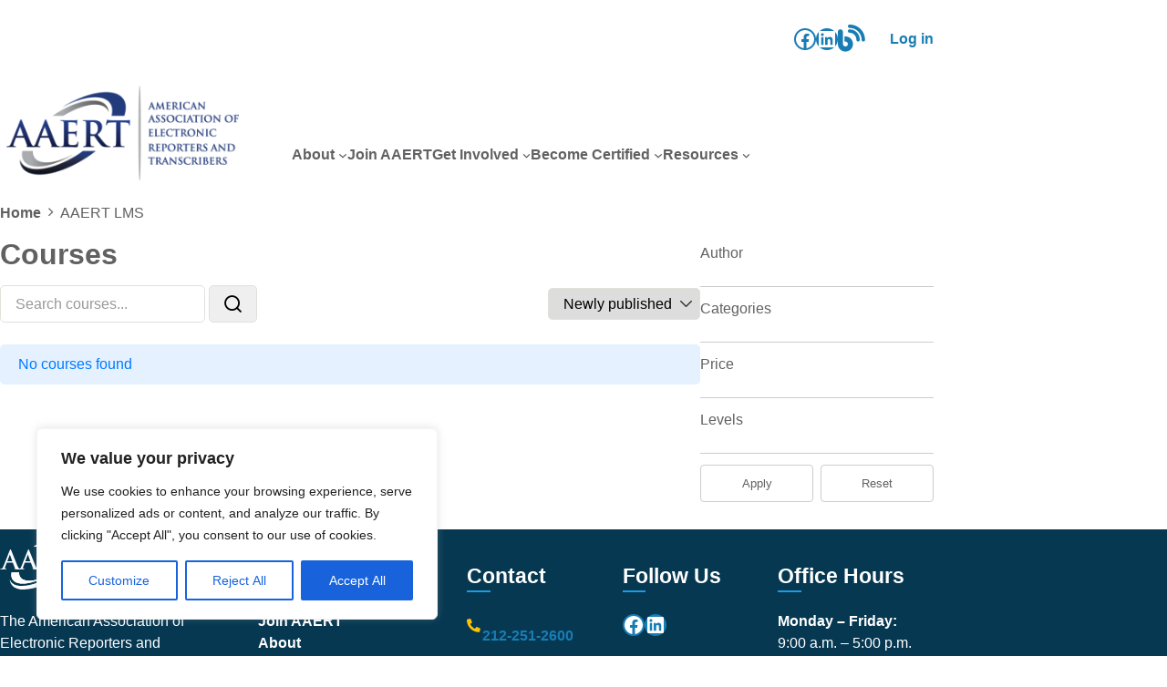

--- FILE ---
content_type: text/css
request_url: https://aaert.org/wp-content/themes/adgcreative-child/style.css?ver=6.8.3
body_size: 5600
content:
@charset "UTF-8";
/*
 Theme Name:   ADGCreative Child
 Theme URI:    https://adgcreative.design/
 Description:  ADGCreative Child Theme
 Tags: accessibility-ready, custom-background, custom-logo, post-formats, theme-options, block-styles, editor-style
 Author:       ADG Creative
 Author URI:   https://adgcreative.design
 Template:     adgcreative
 Version:      1.0.0
 Text Domain: adgcreative-child
 Tested up to: 5.9
 Requires PHP: 7.3
 ADGCreative WordPress Theme, (C) 2021 ADGCreative
 ADGCreative Theme is distributed under the terms of the GNU GPL.
 License: GNU General Public License v2 or later
 License URI: http://www.gnu.org/licenses/gpl-2.0.html
 */

/*** FONTS ***/
 @import url('https://fonts.googleapis.com/css2?family=Montserrat:wght@400;800&display=swap');
 @import url('https://fonts.googleapis.com/css2?family=Montserrat:wght@400;800&family=Poppins:wght@400;700&display=swap');

/*** DEVELOPMENT ***/
/* highlight */
.has-highlight-background-color.has-background{
	background-color:#ffdd33;
	color:red;
	padding:5px;
}
 
/***** Variables *****/
:root {
	--primary-font: Helvetica; 
	--montserrat-font: Montserrat;
	--poppins-font: Poppins;
	--opensans-font:'OpenSans, sans-serif';
	--primary-color:#063852; /*Prussian Blue*/
	--primary-offset-color:#fff;
	--dim-gray:#686868;
	--granite-gray:#616163;
	--bright-gray:#E6EBED;
	--button-blue:#1E9ADF;
	--amber:#FFC100;
    --white:#fff;
    --link-color:#187DB4;
	--wp--custom--spacing--margin-bottom: 10px;
}


/*=============================================
	GLOBAL STYLES
==============================================*/
body{
	color:var(--granite-gray);
	font-size: 16px;
	line-height:24px;
	font-family:var(--primary-font);
}

a,
a:focus,
a:active,
a:hover{
	color:var(--secondary-offset-color);
	text-decoration: none;
	font-weight:600;
	/* color: var(--button-blue); NOT COMPLIANT*/
    color:var(--link-color);
}
#site-content{
    padding-bottom:30px;
}
.wp-block-group{
    position:relative;
}

#custom-header > img{
	max-height:700px;
}

.entry-content ul{
	margin-block-end:30px;
}
.entry-content>.wp-block-group:nth-first-child(){
    margin-top:175px;
}


.ts-certification-1{
	color:var(--primary-offset-color)
}

.wp-block-separator{
    width:100%;
    color:var(--button-blue);
    margin-block-end:24px !important;
}

.margin-top-30 img{
    margin-top:30px;
}

.restricted{
    text-align:center;
}

.cover-rounded{
	border-radius: 0 20px 20px;
}
.adgc-img-gallery-images{
    gap:20px;
}
/* Social */
nav.menu-social-container ul{
	display: flex;
    gap: 15px;
	margin-block-start: 0;
    margin-block-end: 0;
}

nav.menu-social-container ul .fab{
	font-size:18px;
}
.fa-solid.fa-blog{
    font-size:30px !important;
}
.blue-button{
    background:var(--button-blue);
    padding:5px 10px;
    color:var(--white);
    border-radius:15px;
    display:inline-block;
}
.has-x-large-font-size{
    line-height: 1.1em;
}
/*====================================
	TOP THEME SECTION
=====================================*/
#ts_top{
	padding:15px 0;
}
#ts_top #nav_menu-2{
	grid-column: 5/6;
    justify-self: start;
    grid-row: 1;
    margin-left: -65px;
	border-right:1px solid var(--secondary-color);
	padding-right:12px;
}
#ts_top #block-7{
    grid-column: 5/6;
    grid-row: 1;
    justify-self: center;
    margin-left: -65px;
}
#ts_top #block-3,#ts_top #reblex-widget-3{
	grid-column: 5/6;
    grid-row: 1;
    justify-self: center;
    
}
#ts_top #block-3 p a::after{
	display:inline-block;
	content:url('/wp-content/uploads/2022/11/member-login-icon.png'); 
	width:20px;
	height:17px;
	margin-left: 10px;
    vertical-align: middle;
}
#ts_top a{
	font-size:13px;
	line-height: 18px;
	font-weight:bold;
}

/*search*/
#ts_top #block-37{
	grid-column:5/6;
	grid-row: 1;
    justify-self: center;
	margin-left:20px;
	font-size:19px;
}
#ts_top .fa-magnifying-glass{
	color:var(--primary-offset-color);
	font-size: 14px;
}

/* HEADER */
#ts_header{
	margin-top: -70px;
}
#site_branding{
	grid-column: 2/3;
}
.menu-main-nav-container{
	grid-column: 3/6 !important;
    align-self: center;
    justify-self: self-start;
	margin-top: 60px;
}
#menu-main-nav{
	display: flex;
    justify-content: start;
   
    padding-inline-start: 0;
}
#menu-main-nav>li{
	padding: 0 8px;
}
#menu-main-nav>li>a{
	color:var(--primary-color);
	font-size:16px;
	line-height: 19px;
	font-family: var(--montserrat-font);
	font-weight:bold;
}
#menu-main-nav>li:not(li.menu-item-726)>a::after{
	content:url(/wp-content/uploads/2022/11/drop-down-arrow.png);
	display: inline-block;
    margin-left: 5px;
}
li.menu-item-has-children>ul.sub-menu li{
	background:var(--primary-offset-color);
}
li.menu-item-has-children>ul.sub-menu li a{
	color:var(--primary-color);
}

#ts_header .widget_search{
	grid-column: 5/6;
    grid-row: 1;
    margin-top: 70px;
    margin-left: 20%;
    max-width: 200px;
}
#ts_header .widget_search input.wp-block-search__input{
	border: none;
    background: transparent;
    border-bottom: 2px solid var(--dim-gray);
    font: normal normal bold 13px/18px Open Sans;
    padding: 0;
}
#ts_header .wp-block-search__inside-wrapper::before{
	content:url(/wp-content/uploads/2022/11/search-icon.png);
	display: inline-block;
    width: 21px;
    height: 21px;
    align-self: end;
    margin-right: 5px;
}
#custom-header{
    height:50vh
}
.home #custom-header{
    height:70vh;
}
.page-id-6 #site-header #custom-header,
.page-id-11 #site-header #custom-header,
.page-id-1167 #site-header #custom-header,
.page-id-13 #site-header #custom-header{
	background-image:url(/wp-content/uploads/2022/11/aaert-leadership.jpg) !important;
}

.page-id-25 #site-header #custom-header{
    background-image:url(/wp-content/uploads/2022/12/join-aaert.jpg) !important;
}
.page-id-1057 #site-header #custom-header,
.page-id-167 #site-header #custom-header,
.page-id-169 #site-header #custom-header,
.page-id-1091 #site-header #custom-header,
.page-id-173 #site-header #custom-header,
.page-id-1077 #site-header #custom-header,
.page-id-175 #site-header #custom-header{
	background-image:url(/wp-content/uploads/2023/01/aaert-committees.jpg) !important;
}
.page-id-37 #site-header #custom-header,
.page-id-1638 #site-header #custom-header,
.page-id-39 #site-header #custom-header,
.page-id-42 #site-header #custom-header,
.learnpress-page #site-header #custom-header
{
    background-image:url(/wp-content/uploads/2023/01/aaert-become-certified-header.png) !important;
}
.learnpress .course-instructor{
    display:none;
}

/*===========================================
	MAIN CONTENT
============================================*/

.home #home-header .wp-block-cover__inner-container{
    position: absolute;
    left: -15%;
    top: 25%;
}
.home #home-header .wp-block-cover__inner-container .is-style-brand-heading::after{
    display:none;
}
main.theme-single{
    padding-top:50px;
}
.theme-single figure.post-thumbnail{
    float: left;
    margin-right: 30px;
    margin-bottom: 20px;
}

.wp-block-cover__image-background.wp-image-793{
	background-size: contain !important;
    background-repeat: repeat-x;
}


h4{
    color: var(primary-color);
    font-size: 22px;
}

main:not(.search-page)>.content-container>article>header.entry-header{
    display:none;
}

.wp-container-23 .is-style-brand-column-dotted{
    margin-left:-120px !important;
}
.wp-container-23 .is-style-brand-column-dotted .has-text-align-left.is-style-brand-heading{
    margin-left: 14% !important;
}

/*============================================
    LEADERSHIP
==============================================*/
.wp-block-query li.category-board{
    position:relative;
}
.wp-block-query li.category-board .wp-block-post-title{
    margin-block-end: 10px;
}
.wp-block-query li.category-board .wp-block-post-title::after {
    content: "";
    display: block;
    border-bottom: 2px solid var(--button-blue);
    width: 20%;
}
.wp-block-query li.category-board .wp-block-read-more{
    position:absolute;
    top:215px;
    right:10px;
    background-color: var(--amber);
    padding:10px 20px;
    border-radius:0 10px 10px;
    color: #293038;
}
.wp-block-query li.category-board .wp-block-read-more::after {
    content: url(/wp-content/uploads/2022/11/primary-button-arrow.png);
    margin-left: 5px;
}
.wp-block-query li.category-board .wp-block-read-more:hover{
    background-color:var(--button-blue);
}
.wp-block-query li.category-board .wp-block-read-more:hover::before {
    content:"View Bio ";
}
/**=====================================*/
/* .page-id-6 .gb-block-post-grid{
    width:1230px;
    margin:0 auto;
}
.gb-post-grid-item{
    position:relative;
}
article.category-board .gb-block-post-grid-image .wp-block-cover{
    max-height:275px;
    min-height:275px !important;
}
article.category-board .gb-block-post-grid-title{
    margin-block-end: 5px;
}
article.category-board .gb-block-post-grid-title a {
    font-weight:bold;
    font-size:20px;
    line-height:33px;
    font-family:var(--poppins-font);
}

article.category-board .gb-block-post-grid-title::after{
    content:"";
	display:block;
	border-bottom:2px solid var(--button-blue);
	width:20%;
}
.gb-block-post-grid-byline{
    text-align:left;
}
article.category-board .gb-block-post-grid-excerpt{
    position: absolute;
    margin-top: -40px;
    right: 15px;
    background: var(--amber);
    padding: 10px 20px 0;
    border-radius: 0 10px 10px;
}
article.category-board .gb-block-post-grid-excerpt p::after{
    content:url(/wp-content/uploads/2022/11/primary-button-arrow.png);
    margin-left:5px;
}
article.category-board .gb-block-post-grid-excerpt:hover{
    background: var(--button-blue);
}
article.category-board .gb-block-post-grid-excerpt a{
    display:none;
}
article.category-board .gb-block-post-grid-excerpt:hover a{
    display:inline-block;
} */
#modal-coverlay{
    position: absolute;
    background:#000;
    opacity:.5;
    top: 0;
    left:0;
    width: 100vw;
    height: 100vh;   
}

#leadership-modal{
    background-color:#fff;
    padding: 40px;
    z-index: 2000;
    width: calc(80vw);
    position: fixed;
    top: 50%;
    left: 50%;
    transform: translate(-50%, -50%);
    max-height: calc(80vh);
    overflow: scroll;
}
#modal-close-top{
    position:absolute;
    top:30px;
    right:30px;
    cursor:pointer;
}
#modal-close-top .fa-solid.fa-xmark{
    font-size: 40px;
    color: var(--button-blue);
}

#modal-header{
    display: flex;
    gap: 40px;
    align-items: center;
}
#modal-content{
    margin-top:30px;
}
#modal-close-btn{
    margin-top:15px;
    display: inline-block;
}

.page-id-6 .is-style-brand-group-dotted-right{
    background-position: 89% 93%;
}
.staff-contact{
    border-radius:20px 10px 10px;
}
.staff-contact .fa-solid{
    font-size: 48px;
    color: var(--amber);
}
.staff-contact a{
	color: var(--white)
}
/*==============================================
    COMMITTEES
===============================================*/
.submenu-nav .wp-block-navigation-item__label{
    font-size:14px;
    line-height:16px;
    font-family: var(--poppins-font);
    font-weight:bold;
}
.submenu-nav .wp-block-navigation-item{
    padding:5px 10px;
}
.submenu-nav .wp-block-navigation-item.current-menu-item{
    background:var(--link-color);
    color:#fff;
    border-radius:15px;
}
.submenu-nav .wp-block-navigation-item.current-menu-item .wp-block-navigation-item__label{
    /* color:#fff; */
}
.committee-sidebar>p:nth-child(1):before{
    content: "";
    background: url(/wp-content/uploads/2022/12/committee-chair-icon.png);
    width: 42px;
    height: 42px;
    display: inline-block;
    margin-left: -50px;
    margin-right: 7px;
    position: absolute;
}
.committee-sidebar>p.committee-questions:before{
    content: "";
    background: url(/wp-content/uploads/2023/01/question-icon.png);
    width: 42px;
    height: 42px;
    display: inline-block;
    margin-left: -50px;
    margin-right: 7px;
    position: absolute;
}
.committee-sidebar a{
    color:var(--primary-color) !important;
}

/*=============================================
    Members / JOIN
=============================================*/
/* .wp-container-41{
    background:url(/wp-content/uploads/2022/12/member-benefits-image.jpg);
    background-repeat:no-repeat;
    background-size:cover;
} */

/*=============================================
    NEWSLETTERS
=============================================*/
.page-id-58 #archiveList ul{
    transform: rotate(180deg);
}
.page-id-58 #archiveList ul > li {
    transform: rotate(-180deg);
}

/*============================================
	SPONSORS
===============================================*/
.adgcic-title{
	display:block;
	font: normal normal bold 40px/60px Poppins;
	line-height:60px;
	font-size: 40px;
	font-weight:bold;
	color:var(--primary-color);
}
.adgcic-title::after{
	content:"";
	display:block;
	border-bottom:2px solid var(--button-blue);
	width:8%;
	margin:0 auto;
}
/* .adgcic::before{
	content:url(/wp-content/uploads/2022/11/left-arrow.png);
	display:inline-block;
	width:14px;
	height:24px;
	
}
.adgcic::after{
	content:url(/wp-content/uploads/2022/11/right-arrow.png);
	display:inline-block;
	width:14px;
	height:24px;
	
} */
/*=======================================================*/

/*============================================
        CERTIFICATION
============================================*/
.gb-block-accordion .gb-accordion-title {
    background: transparent !important;
    padding: 20px 15px;
    border-bottom:1px solid var(--button-blue);
    position: relative;
    font-weight:bold;
    color:#000;
}
.gb-block-accordion details summary::marker{
    content: '';
}
.gb-block-accordion details summary::after{
    content:"+";
    display:inline-block;
    position:absolute;
    right: 0;
    color: var(--button-blue);
    font-size: 40px;
}



/*==================================================
    FOOTER
====================================================*/
.footer{
	background:var(--primary-color);
	color:var(--primary-offset-color);
	padding:20px 0;
}
.footer a{
    color:#fff !important;
}
#ts_footer{
    padding-top:30px;
}

/****fix****
#ts_footer #block-4, #ts_footer #block-5{
    grid-column:2/3;
    margin-top: -100px;
}
#ts_footer #nav_menu-5{
    margin-left:20%;
    grid-column:3/4;
    grid-row:1/2;
}
#ts_footer #custom_html-2{
    grid-column:4/5;
    grid-row:1/2;
}
#ts_footer #nav_menu-6{
    grid-column:5/6;
    grid-row:1/2;
}
/*** end fix***/

#ts_footer .widgettitle, #ts_footer h2{
    font-weight:bold;
    font-size:18px;
    line-height:27px;
    font-family:var(--poppins-font);
    width:100%;
}
.wp-container-54 .widget_nav_menu{
    margin-left:20%;
}
#ts_footer .wp-block-navigation__container{
    list-style-image:url(/wp-content/uploads/2022/12/links-arrow.png);
    padding-inline-start: 12px;
}
#ts_footer .wp-block-navigation__container li{
    line-height: 24px;
    list-style-image:url(/wp-content/uploads/2022/12/links-arrow.png);
}
#ts_footer .wp-block-navigation__container li a{
    font-weight:normal;
    font-size:16px;
    line-height:10px;
    font-family:var(--opensans-font);
}
.wp-container-62 .is-vertical{
    margin-left: 25% !important;
}
.wp-container-59 .wp-block-group:not(.wp-container-58){
    border-bottom: 1px solid rgba(250,250,250,.11);
    margin-bottom: 11px;
}
#ts_footer .fa-solid{
    color:var(--amber);
}
#menu-social-1{
    padding-inline-start:0;
    display:grid;
    grid-template-columns:1fr 1fr;
    gap:0;
}
#menu-social-1 img{
    width:28px;
}
.container-footer::after{
    content:"";
    height: 5px;
    border-top: 1px solid #FFFFFF;
    opacity: 0.11;
    width: 85%;
    margin: 30px auto;
    display: block;
}
.copyright,.developerright{
	grid-column: main-start / main-end;
    justify-self: center;
	font-size:13px;
	line-height:20px;
}
/*========================================================
    END FOOTER
=========================================================*/


/*-----------------------------------------------------------------------------------------------*/
/*      OLD STYLES - REM IF NOT NEEDED  */
/* POST HEADER */
#ts_post_header>div{
	grid-column:1/7;
}

#carousel_id_549 .carousel-item .carousel-caption{
	background:transparent;
}
#ts_post_header .carousel-item-image-container {
    background-size: contain;
}
#ts_post_header .carousel-item .carousel-caption {
    background: transparent;
	text-align:left;
}
#ts_post_header .carousel-item .carousel-caption .container {
    max-width: 1230px
}
#ts_post_header .carousel-item .carousel-caption .grid-trio{
	display: grid;
    grid-template-columns: 10% 1fr 10%;
}
#ts_post_header .carousel-item .carousel-caption .grid-trio img:nth-child(3){
	align-self: center;
    margin-top: 115px;
}

/*HOME PAGE*/
.ms-container{
	z-index:-1
}

.header {
  color: var(--primary-offset-color);
	background:var(--primary-color);
}



.callout-box{
	background:var(--primary-offset-color);
	box-shadow: 0px 0px 13px 0px #939393;
    padding: 30px;
}
.callout-box:hover{
	background:var(--primary-color);
	box-shadow: 0px 0px 13px 0px #939393;
	color:var(--primary-offset-color);
    padding: 30px;
}
.callout-box p{
	font-weight:bold;
}

#ts_certification{
	background:var(--primary-color);
	color:var(--primary-offset-color);
	background-image: url(/wp-content/uploads/2022/03/logo-element.png);
    background-position: 101% 105%;
    background-repeat: no-repeat;
    background-size: 30%;
}


#ts_certification .wp-block-columns p{
    width: 70%;
}

#ts_save_the_date{
	background:var(--secondary-color);
	color:var(--primary-color);
}
/***Certification Programs ***/
#ts_certification_program .wp-block-columns{
	background:var(--primary-color);
	color:var(--primary-offset-color);
}
#ts_become_a_leader{
	background: var(--secondary-color);
    padding: 0 0 40px 0;
}
#ts_retake_exams .wp-block-columns{
	background:var(--secondary-color);
	color:var(--primary-color);
}
/**** Fees & deadlines table ****/
.wp-block-table.fees-table {
  border: 1px solid var(--secondary-gray);
  background-color: var(--primary-color);
  color:var(--primary-offset-color);
}
.wp-block-table.fees-table thead tr{
	border-bottom: 2px solid var(--primary-offset-color);
}
.wp-block-table.fees-table thead th,
.wp-block-table.fees-table tr td{
	padding:7px;
}
.wp-block-table.fees-table td, table.fees-table th {
  padding: 3px 2px;
}
.wp-block-table.fees-table thead {
  background: var(--primary-color);
  border-bottom: 2px solid (--secondary-gray);
}
.wp-block-table.fees-table tr:nth-child(even) {
  background: var(--secondary-color);
  color:var(--primary-color);
}




/***************** MEDIA QUERIES *****************/
@media (min-width:1200px) {

}

@media (max-width:1200px) {

    #ts_top>*{
        grid-column: 4/5 !important;
    }
    /* #block-38{
        justify-self: center !important;
        margin-left: 15px !important;
    } */
    #menu-main-nav{
        margin-top:20px;
    }
    .is-style-brand-heading-slider{
        line-height: 30px;
        font-size: 30px;
    }
    .is-style-brand-sub-heading-slider{
        line-height: 29px;
        font-size: 19px;
    }

}

@media (max-width: 767px) {

    body .is-layout-constrained > .alignwide {
        max-width: 85%;
    }

    #ts_top #block-38 {
        grid-column: 2/3;
        justify-self: center;
    }

    #site_branding{
        margin-top:20px;
    }
    .mobile-navbar {
        text-align: right;
        padding-right: 25px;
        position: absolute;
        right: 0px;
        top: 85px;
    }
	.btn-navbar{
		color:var(--primary-color);
        margin-right: -10px;
	}
	.btn-navbar .fa-bars{
		font-size:40px;
	}

    .wp-block-navigation__responsive-container-open {
        position: absolute;
        right: 25px;
    }
    .wp-block-navigation__responsive-container-open svg{
        display:none;
    }
    .wp-block-navigation__responsive-container-open::before{
        content: "\f0c9";
        font-family: "Font Awesome 6 Free";
        font-weight: 900;
        font-size: 40px;
    }

    #menu-main-nav{
		background:var(--primary-offset-color);
        margin-top:-2px;
	}
	#menu-main-nav>li>a{
		color:var(--primary-color);
	}

    #ts_header .widget_search {
        grid-column: 2/6;
        grid-row: 2;
        margin-top: 20px;
        margin-right: 6%;
        max-width: 200px;
        justify-self: right;
    }

    .is-style-brand-column-dotted {
        background-position: -5% 0;
    }

    .is-style-brand-group-dotted-left{
        max-width: 90% !important;
    }

    .wp-container-48>div:nth-child(2)>figure,
    .wp-container-48>div:nth-child(3){
        display:none;
    }

	#ts_top{
		display:grid;
		grid-template-columns: repeat(2,1fr);
		gap:20px;
		padding:10px 20px;
	}

    #ts_post_header .carousel-item .carousel-caption .grid-trio{
        gap:15px;
    }
    #carousel_id_549 .carousel-item .carousel-caption{
        top:0;
    }

    .wp-container-5 .wp-block-column:nth-child(2){
        text-align: center !important;
    }
    .is-style-brand-sub-heading-slider{
        font-size:19px !important;
        line-height:20px !important;
        margin:0;
    }
    .is-style-brand-heading-slider {
        display: block;
        line-height: 20px;
        font-size: 17px;
    }
	/* entry content */
	/* .entry-content {
        margin: 20px;
	} */

    .submenu-nav .wp-block-navigation-item.current-menu-item .wp-block-navigation-item__label{
        color: #000;
    }
    .has-x-large-font-size {
        font-size: 25px !important;
    }

    .wp-block-columns.alignwide, .is-style-columns-contained-width{
        margin:0 20px;
    }

    .page-id-6 .gb-block-post-grid{
        width:auto;
    }
    .gb-post-grid-items{
        justify-items: center;
    }
    .wp-container-12{
        padding:0 5px 0 20px !important;
    }
    .wp-block-column .wp-block-cover__image-background:not(.home #home-header .wp-block-cover__image-background){
        height: 300px !important;
        width: 290px;
    }
    .home #home-header .wp-block-cover__image-background{
        width:100% !important;
    }
    .home #home-header .wp-block-cover__inner-container {
        position: absolute;
        left: -10%;
        top: 15%;
    }
	.is-style-brand-list {
		margin-left: -14px
	}
	.has-bright-gray-background-color {
        padding: 20px;
	}
	/*login*/
	#ts_top #custom_html-3{
		grid-column:1/2;
		grid-row:1;
		justify-self: start;
	}
	/*member dash*/
	#ts_top #block-34 {
		grid-column: 1/2;
		grid-row: 2;
		justify-self: start;
	}
	/*homepage call outs*/
    .wp-block-group.wp-container-15, .wp-block-group.wp-container-18, .wp-block-group.wp-container-21 {
        margin-bottom: 50px;
    }
	/*member beniftis*/
	.member-benefits {
		margin:20px !important;
	}

    #ts_top>*{
        grid-column:1/3 !important;
        margin-left:-20px !important;
    }
    #ts_top #block-38{
        margin-left:0 !important;
    }
	/*search*/
	/* #ts_top #block-37{
		grid-column:2/3;
		grid-row: 1;
		justify-self: end;
		margin-left:0;
	}
	/*social*/
	/* #ts_top #nav_menu-2{
		grid-column: 2/3;
		justify-self: end;
		grid-row: 2;
	}
	#ts_top #block-34, #ts_top #nav_menu-2, #ts_top #custom_html-3 {
		border-right: none;
		padding-right: 0;
	}
	
	#menu-social-1 {
    display: flex;
    grid-template-columns: 1fr 1fr;
	} */

	#ts_header{
		display:grid;
	}
	.wp-container-59 .wp-block-group:not(.wp-container-58) {
		border-bottom: 0px;
	}
	#ts_post_header .carousel-item-image-container {
		background-size: cover;
	}
	.carousel-inner, .carousel-item{
		max-height: 360px !important;
	}
	#carousel_id_549 .carousel-caption{
		top: 15% !important;
    	width: 100% !important;
		
	}
	#carousel_id_549 .carousel-caption .container{
		width: 100%;
		margin: 0 0 !important;
	}

	.wp-block-table.fees-table{
		font-size:.7em;
	}

	#ts_certification{
		padding-bottom:40px;
		background-position: 101% 101%;
	}

	#ts_save_the_date{
		padding-bottom:40px;
	}

	.footer{
		background-position: -18px -2px;
		padding:60px 20px;
		font-size:1.2em;
	}
	.footer p,#menu-footer li a{
		line-height:35px;
		font-size:1.2rem;
	}
	#menu-footer li{
		margin:10px 0;
	}
	#menu-social-1 li{
		padding:0 10px;
	}
	#menu-social-1 .fab{
		font-size:30px;
	}
	
}



--- FILE ---
content_type: text/css
request_url: https://aaert.org/wp-content/themes/adgcreative-child/css/adgc-guten-style.css?ver=6.8.3
body_size: 2649
content:
/***** Variables *****/
:root {
	--primary-font: Helvetica; 
	--montserrat-font: Montserrat;
	--poppins-font: Poppins;
	--opensans-font:'OpenSans, sans-serif';
	--primary-color:#063852; /*Prussian Blue*/
	--primary-offset-color:#fff;
	--dim-gray:#686868;
	--granite-gray:#616163;
	--bright-gray:#E6EBED;
	--button-blue:#1E9ADF;
	--amber:#FFC100;
    --link-color:#187DB4;
	--wp--custom--spacing--margin-bottom: 10px;
}

.is-style-brand-quote {
    color: var(--secondary-color);
}

.has-bright-gray-background-color a:not(.wp-element-button){
    color:var(--primary-color) !important;
}

/********* BUTTONS **********/
.wp-element-button, .wp-block-button__link,
.wp-block-button__link,
[class^="is-style-brand-button"]:hover .wp-block-button__link,
[class^="is-style-brand-button"]:active .wp-block-button__link,
[class^="is-style-brand-button"]:focus .wp-block-button__link{
	background:transparent !important;
	border:none;
}
.wp-block-button__link:visited{
	color: inherit;
}
.block-editor-block-list__block.wp-block-button.is-style-brand-button,
.is-style-brand-button{
	border-radius: 0 8px 8px 8px;
	border:4px solid var(--amber);
	background-color: var(--amber);
	color: var(--primary-color) !important;
	font-family:var(--poppins-font);
	font-weight:bold;
	font-size: 14px;
	line-height:21px;
    text-decoration:none;
	cursor:pointer;
	padding:3px 15px;
}
.is-style-brand-button a{
	color:var(--primary-color);
}
.is-style-brand-button a::after{
	content:url(/wp-content/uploads/2022/11/primary-button-arrow.png);
	display: inline-block;
    width: 12px;
    height: 12px;
    margin-left: 8px;
    vertical-align: text-top;
}
/* Primary Hover*/
.is-style-brand-button:hover,
.is-style-brand-button:active,
.is-style-brand-button:focus{
	background-color:var(--primary-color);
	color:var(--primary-offset-color);
	border:4px solid var(--amber);
}
.is-style-brand-button:hover a,
.is-style-brand-button:active a,
.is-style-brand-button:focus a{
	color:var(--primary-offset-color) !important;
}

/* Secondary */
.block-editor-block-list__block.wp-block-button.is-style-brand-button-secondary,
.is-style-brand-button-secondary{
	border-radius: 0 8px 8px 8px;
	border:4px solid var(--amber);
	background-color: var(--primary-color);
	color: var(--primary-offset-color);
	font-family:var(--poppins-font);
	font-weight:bold;
	font-size: 14px;
	line-height:21px;
    text-decoration:none;
	cursor:pointer;
	padding:3px 15px;
}
.is-style-brand-button-secondary a::after{
	content:url(/wp-content/uploads/2022/11/secondary-button-arrow.png);
	display: inline-block;
    width: 12px;
    height: 12px;
    margin-left: 8px;
    vertical-align: text-top;
}
/* Secondary Hover */
.is-style-brand-button-secondary:hover,
.is-style-brand-button-secondary:active,
.is-style-brand-button-secondary:focus{
	background-color:var(--amber);
	color:var(--primary-color);
	border:4px solid var(--amber);
}
.is-style-brand-button-secondary:hover a,
.is-style-brand-button-secondary:active a,
.is-style-brand-button-secondary:focus a{
	color:var(--primary-color) !important;
}
.is-style-brand-button-secondary:hover a::after{
	content:url(/wp-content/uploads/2022/11/primary-button-arrow.png);
}
/* Tertiary */
.block-editor-block-list__block.wp-block-button.is-style-brand-button-tertiary,
.is-style-brand-button-tertiary {
	background-color: var(--tertiary-color);
	color: var(--primary-color);
	font-family:var(--primary-font);
	padding:7px 15px;
	border-radius:7px;
    font-size: 16px;
    text-decoration:none;
	cursor:pointer;
}
.is-style-brand-button-tertiary:hover,
.is-style-brand-button-tertiary:active,
.is-style-brand-button-tertiary:focus{
	background-color:var(--tertiary-color);
	color:var(--primary-color);
	border:2px solid var(--primary-color);
}


/* HEADINGS */
.is-style-brand-heading{
	display:block;
	font: normal normal bold 40px/60px Poppins;
	line-height:60px;
	font-size: 40px;
	font-weight:bold;
	color:var(--primary-color);
}
.is-style-brand-heading::after{
	content:"";
	display:block;
	border-bottom:2px solid var(--button-blue);
	width:20%;
    margin-bottom: 30px;
}

.is-style-brand-heading-centered{
	display: block;
    font: normal normal bold 40px/60px Poppins;
    line-height: 60px;
    font-size: 40px;
    font-weight: bold;
    color: var(--primary-color);
}
.is-style-brand-heading-centered::after{
	content: "";
    display: block;
    border-bottom: 2px solid var(--button-blue);
    width: 8%;
    margin: 0 auto;
}
.is-style-brand-heading-dotted{
    display: block;
    padding-top: 30px;
    padding-bottom: 30px;
    padding-left:20%;
    background-image: url(/wp-content/uploads/2022/12/dotted-element-cut.png);
    background-repeat: no-repeat;
    background-size: 120px;
    background-position: 0% -10px;
    font-size: 40px;
    line-height: 60px;
    margin-bottom:60px;
}
.is-style-brand-heading-dotted::after{
	content: "";
    display: block;
    border-bottom: 2px solid var(--button-blue);
    width: 8%;
    margin: 0 auto;
}
.has-text-align-center.is-style-brand-heading-dotted{
    padding-left:0;
    background-position: 20% -10px;
}
.has-text-align-center.is-style-brand-heading-dotted::after{
    margin:0 auto;
}
.has-text-align-left.is-style-brand-heading-dotted{
    padding-left:60px;
}
.has-text-align-left.is-style-brand-heading-dotted::after{
    margin:0;
}
.is-style-brand-heading-no-line{
	display:block;
	font: normal normal bold 40px/60px Poppins;
	line-height:60px;
	font-size: 40px;
	font-weight:bold;
	color:var(--primary-color);
}

.is-style-brand-heading-slider{
	display:block;
	line-height:55px;
	font-size:55px;
	font-family:var(--montserrat-font);
	font-weight:800;
	color:var(--primary-color);
	margin:10px 0;
}
.is-style-brand-sub-heading-slider{
	display:block;
	line-height:54px;
	font-size:44px;
	font-family:var(--montserrat-font); 
	color:var(--dim-gray);
	margin:40px 0;
}

.is-style-brand-sub-heading{
	display:block;
	line-height:22px;
	font-size: 23px;
	font-weight:bold;
	color:var(--primary-color);
	margin: 30px 0 20px 0 !important;
    padding-top:10px !important;
}
.is-style-brand-sub-heading::after{
	content:"";
	display:block;
	border-bottom:2px solid var(--button-blue);
	width: 15%;
    padding-bottom: 5px;
}
.is-style-brand-sub-heading-2{
	display: block;
	line-height: 35px;
	font-size: 24px;
	font-family:var(--poppins-font);
	font-weight: bold;
	color: var(--primary-color);
	margin: 0;
}
.is-style-brand-sub-heading-3{
    display: block;
	line-height: 39px;
	font-size: 26px;
	font-family:var(--poppins-font);
	font-weight: normal;
	color: var(--primary-color);
	margin: 0;
}

.is-style-heading-align-left{
	align-self:left;
}
.is-style-heading-align-center{
	align-self:center;
}
.is-style-heading-align-right{
	align-self:right;
}

/* Columns */
.wp-block-columns,
.wp-block-columns.is-style-default{
	grid-column:2/6;
}
.wp-block-columns.alignwide,
.is-style-columns-contained-width{
	grid-column:2/6;
	padding:0;
}
.wp-block-group.alignwide,
.entry-content .is-style-columns-contained-width,
.wp-block-cover__inner-container .is-style-columns-contained-width{
	max-width:1230px;
	margin:0 auto;
}
.wp-block-cover__inner-container{
    align-self:end;
}
.wp-block-columns.alignfull,
.is-style-columns-full-width{
	grid-column:1/7;
	padding:0;
}

.is-style-column-align-center{
	display: flex;
    justify-content: center;
}
.is-style-column-align-right{
	display: flex;
    justify-content: end;
}

.is-style-column-branded{
	border-top: 15px solid var(--secondary-color);
	position: relative;
    padding-bottom: 80px;
	box-shadow: 7px 5px 7px #00000029;
}

.is-style-brand-column-dotted{
	background-image: url(/wp-content/uploads/2022/12/dotted-element-cut.png);
    background-repeat: no-repeat;
	background-size: 120px;
    background-position: 0 0; /*10% 0;*/
    margin-left: -40px !important;
}
.is-style-brand-column-dotted>*{
	background: #fff; 
    margin-left:12% !important; /* 20% !important; */
    margin-block-start: 24px
}
.page-id-25 .is-style-brand-column-dotted>*:not(.has-background), .page-id-35 .is-style-brand-column-dotted>*:not(.has-background) {
    background: transparent !important;
    margin-left: 12% !important;
}

.is-style-brand-column-dotted>*:nth-child(1){
	padding-top: 0px;
    margin-top: 30px;
    padding-bottom: 30px;
}
.is-style-brand-column-dotted>.is-style-brand-sub-heading{
    padding-bottom:0;
}

.is-style-brand-column-dotted-right{
	background-image: url(/wp-content/uploads/2022/11/dotted-element.png);
    background-repeat: no-repeat;
	background-size:33%;
	background-position:98% 100%;
}
.is-style-brand-column-not-dotted {
    background-image: url(/wp-content/uploads/2023/01/space-no-dot-element-cut.png);
    background-repeat: no-repeat;
    background-size: 120px;
    background-position: 10% 0;
    margin-left: -40px !important;
}

/* Group */
.is-style-group-full-width{
	grid-column:1/7;
}
.is-style-group-contained-width{
	grid-column:2/6;
}
.is-style-brand-group-dotted-left{
	background-image: url(/wp-content/uploads/2022/12/dotted-element-cut.png);
    background-repeat: no-repeat;
	background-size: 120px;
    background-position:0% 0%;
    max-width: 1550px !important;
}

.is-style-brand-group-dotted-left>*{
    padding-left: 80px;
}
.is-style-brand-group-dotted-left>*:nth-child(1){
    padding-top: 34px !important;
}
.is-style-brand-group-dotted-left>ol,
.is-style-brand-group-dotted-left>ul{
    padding-left: 100px;
}
.is-style-brand-group-dotted-right{
	background-image: url(/wp-content/uploads/2022/11/dotted-element.png);
    background-repeat: no-repeat;
	background-size: auto;
    background-position: 97% 25%;
    max-width: 1550px !important;
}
.is-style-brand-group-border-radius{
    border-radius:20px 10px 10px;
    padding:20px;
}

/* Images */
.is-style-image-shadow-box figure{
	box-shadow: 7px 5px 7px #00000029;
}

.is-vertical.wp-block-group:not(.wp-block-cover__inner-container .is-vertical.wp-block-group):not(.wp-container-10):not(.wp-container-9){
	justify-content: center;
    /* height: 100%; */
    /* margin: 0 40px; */
}
.wp-block-column .is-vertical.wp-block-group{
    height:100%;
}

.interior-brand-block p{
	padding: 30px 0 15px;
}

/* P */
.is-style-paragraph-contained{
	max-width: 80%;
    align-self: center;
    margin: 0 auto;
}
.is-style-paragraph-date-label{
	background:var(--bright-gray);
	border-radius:40px;
	color:#000;
	padding:5px 15px;
	font-size: 14px;
    line-height: 19px;
    font-family: var(--opensans-font);
    text-align: center;
}
.is-style-paragraph-oval-label{
    border-radius:40px;
	padding:5px 15px !important;
	font-size: 14px;
    line-height: 19px;
    font-family: var(--opensans-font);
    text-align: center;
    display:inline-block;
}
.is-style-paragraph-location{
    font: normal normal bold 16px/19px Helvetica;
    font-size:16px;
    line-height:19px;
    font-weight:bold;
    font-family:var(--opensans-font);
    color:#fff;
    display:flex;
}
.is-style-paragraph-location::before{
    content:url(/wp-content/uploads/2022/11/location-marker-icon.png);
    display:inline-block;
    margin-right:10px;
    align-self:center;
}
.is-style-paragraph-letters{
    margin-right:10px;
}
.is-style-paragraph-roman{
    margin-right:20px;
}
/* Separators */
.is-style-brand-separator{
	border-top: 1px dotted var(--secondary-color) !important;
    border-bottom: 1px dotted var(--secondary-color) !important;
    margin: 60px auto 40px !important;
    width: 50%;
}

/* LIST */
.is-style-brand-list{
    padding-left: 40px;
    margin-left: 40px;
    list-style-image:url(/wp-content/uploads/2022/12/blue-plus-icon.png);
}
.is-style-sublist-level-1{
    padding-left: 100px !important;
    list-style: none;
}
.is-style-sublist-level-2{
    padding-left: 120px !important;
    list-style: none;
}
.is-style-sublist-level-3{
    padding-left: 140px !important;
    list-style: none;
}
ol>li{
    margin-bottom:24px;
}
/* TABLE */
.is-style-brand-table{
	border: 1px solid var(--secondary-gray);
    background-color: var(--primary-color);
    color:var(--primary-offset-color);
}
.is-style-brand-table thead tr{
	border-bottom: 2px solid var(--primary-offset-color);
}
.is-style-brand-table thead th,
.is-style-brand-table tr td{
	padding:7px;
}
.is-style-brand-table thead {
  background: var(--primary-color);
  border-bottom: 2px solid (--secondary-gray);
}
.is-style-brand-table tr:nth-child(even) {
  background: var(--secondary-color);
  color:var(--primary-color);
}

/* PB Accordion */
.is-style-brand-accordion-item .c-accordion__title{
	padding: 7px;
    background: var(--primary-color);
    color: #fff;
}

/*Callout Box*/
.block-editor-block-list__block.callout-box{
	background:var(--primary-offset-color);
	box-shadow: 0px 0px 13px 0px #939393;
    padding: 30px;
}

.is-above-one-third{
	margin-top:calc((100% - 66%) *-1) !important;
}
.is-background-two-thirds-bottom{
	background: linear-gradient( to bottom, #fff 25%, var(--bright-gray) 25% 98%, #fff 98% 100%);
}

/*NAV*/
/* Member Menus*/
.nav-heading{
    min-width:100%;
    font-size:18px !important;
}
.member-dash-nav{
	/* background-color:var(--bright-gray); */
    border-radius: 20px 10px 10px !important;
    color: var(--primary-color);
	padding: 10px;
	margin-top: -50px !important;
    min-width:100%;
}
#menu-membership-dashboard,
.member-dash-nav ul.wp-block-navigation__container{
	padding-left: 0px;
    min-width:100%;
}
#menu-membership-dashboard > li,
.member-dash-nav ul.wp-block-navigation__container > li{
	background-color: var(--primary-offset-color) !important;
	padding: 8px;
	margin-bottom: 0;
    width:100%;
    /* justify-content: center; */
}
#menu-membership-dashboard > li:hover,
.member-dash-nav ul.wp-block-navigation__container > li:hover {
	background-color: var(--secondary-color);
}
/* nav.is-vertical ul.wp-block-navigation__container{
    gap:7px;
}
nav.is-vertical ul.wp-block-navigation__container li{
    border-radius: 0 8px 8px 8px !important;
	border:4px solid var(--amber) !important;
	background-color: var(--amber) !important;
	color: var(--primary-color) !important;
	font-family:var(--poppins-font) !important;
	font-weight:bold !important;
	font-size: 14px !important;
	line-height:21px !important;
    text-decoration:none !important;
	cursor:pointer !important;
	padding:7px 15px !important;
} */



@media (max-width: 767px) {
    .is-style-brand-heading-no-line,
    .is-style-brand-heading-dotted{
        font-size: 28px;
        line-height: 30px;
    }
    
}


--- FILE ---
content_type: text/css
request_url: https://aaert.org/wp-content/themes/adgcreative/css/theme.css?ver=1.2.1
body_size: 457
content:
/** THEME LAYOUT **/
html, body {
	margin: 0;
	min-height: 100%; 
	height:100%;
}
body{
    display: flex;
    flex-direction: column;
	min-height: 100vh;
}
.screen-reader-text {
	border: 0;
	clip: rect(1px, 1px, 1px, 1px);
	clip-path: inset(50%);
	height: 1px;
	margin: -1px;
	overflow: hidden;
	padding: 0;
	position: absolute !important;
	width: 1px;
	word-wrap: normal !important; 
}
.screen-reader-text:focus {
	background-color: #eee;
	clip: auto !important;
	clip-path: none;
	color: #444;
	display: block;
	font-size: 1em;
	height: auto;
	left: 5px;
	line-height: normal;
	padding: 15px 23px 14px;
	text-decoration: none;
	top: 5px;
	width: auto;
	z-index: 100000;
	/* Above WP toolbar. */
}

img{
	max-width:100%;
	
}

.wp-site-blocks{
	margin-top: auto;
	display: flex;
	flex-direction: column;
	min-height: 100vh;
}
#site-content{
    flex: 1 0 auto;
}
body .is-layout-constrained > * + * {
    margin-block-start: 0;
    margin-block-end: 0;
}
.wp-site-blocks > * + * {
    margin-block-start: 0;
}
.adgcreative-footer{
	margin-top:auto;
}

/***
*   Responsive Iframes
*   Dependency: js/adgc_iframe.js
*/
.adgc_iframe {
	position: relative;
	width: 80%;
	margin: 30px auto; 
}
.adgc_iframe .ratio {
	display: block;
	width: 100%;
	height: auto; 
}
.adgc_iframe iframe {
	position: absolute;
	top: 0;
	left: 0;
	width: 100%;
	height: 100%; 
}

@media (min-width: 768px) {
	
}
@media (max-width: 1200px){
	/* .wp-site-blocks>main .entry-content>*:not(.alignwide),
	.wp-site-blocks>.wp-block-template-part>*:not(.alignwide){
		padding-right: 15px !important;
		padding-left: 15px !important;
	} */
}
@media (max-width: 767px) {
	#hidden-mobile{
		display:none;
	}
	
	body {
	  padding-right: 0px;
	  padding-left: 0px;
	}
	
	.main-nav .wp-block-navigation{
		justify-content: end;
	}
	.wp-block-navigation__responsive-container-close svg, 
	.wp-block-navigation__responsive-container-open svg{
		height:40px;
		width:40px;
	}
}




--- FILE ---
content_type: text/css
request_url: https://aaert.org/wp-content/themes/adgcreative/style.css?ver=1.2.1
body_size: -9
content:
@charset "UTF-8";

/*
Theme Name: ADGCreative
Theme URI: https://adgcreative.design
Author: ADGCreative
Author URI: https://adgcreative.design
Description: 
Tags: accessibility-ready, custom-background, custom-logo, post-formats, theme-options, block-styles, editor-style
Version: 1.2.1
Requires at least: 6.1
Tested up to: 6.4.3
Requires PHP: 8

License: GNU General Public License v2 or later
License URI: http://www.gnu.org/licenses/gpl-2.0.html
Text Domain: adgcreative

ADGCreative WordPress Theme, (C) 2021 ADGCreative
ADGCreative Theme is distributed under the terms of the GNU GPL.
*/


--- FILE ---
content_type: text/css
request_url: https://aaert.org/wp-content/themes/adgcreative-child/style.css?ver=1.0.0
body_size: 5577
content:
@charset "UTF-8";
/*
 Theme Name:   ADGCreative Child
 Theme URI:    https://adgcreative.design/
 Description:  ADGCreative Child Theme
 Tags: accessibility-ready, custom-background, custom-logo, post-formats, theme-options, block-styles, editor-style
 Author:       ADG Creative
 Author URI:   https://adgcreative.design
 Template:     adgcreative
 Version:      1.0.0
 Text Domain: adgcreative-child
 Tested up to: 5.9
 Requires PHP: 7.3
 ADGCreative WordPress Theme, (C) 2021 ADGCreative
 ADGCreative Theme is distributed under the terms of the GNU GPL.
 License: GNU General Public License v2 or later
 License URI: http://www.gnu.org/licenses/gpl-2.0.html
 */

/*** FONTS ***/
 @import url('https://fonts.googleapis.com/css2?family=Montserrat:wght@400;800&display=swap');
 @import url('https://fonts.googleapis.com/css2?family=Montserrat:wght@400;800&family=Poppins:wght@400;700&display=swap');

/*** DEVELOPMENT ***/
/* highlight */
.has-highlight-background-color.has-background{
	background-color:#ffdd33;
	color:red;
	padding:5px;
}
 
/***** Variables *****/
:root {
	--primary-font: Helvetica; 
	--montserrat-font: Montserrat;
	--poppins-font: Poppins;
	--opensans-font:'OpenSans, sans-serif';
	--primary-color:#063852; /*Prussian Blue*/
	--primary-offset-color:#fff;
	--dim-gray:#686868;
	--granite-gray:#616163;
	--bright-gray:#E6EBED;
	--button-blue:#1E9ADF;
	--amber:#FFC100;
    --white:#fff;
    --link-color:#187DB4;
	--wp--custom--spacing--margin-bottom: 10px;
}


/*=============================================
	GLOBAL STYLES
==============================================*/
body{
	color:var(--granite-gray);
	font-size: 16px;
	line-height:24px;
	font-family:var(--primary-font);
}

a,
a:focus,
a:active,
a:hover{
	color:var(--secondary-offset-color);
	text-decoration: none;
	font-weight:600;
	/* color: var(--button-blue); NOT COMPLIANT*/
    color:var(--link-color);
}
#site-content{
    padding-bottom:30px;
}
.wp-block-group{
    position:relative;
}

#custom-header > img{
	max-height:700px;
}

.entry-content ul{
	margin-block-end:30px;
}
.entry-content>.wp-block-group:nth-first-child(){
    margin-top:175px;
}


.ts-certification-1{
	color:var(--primary-offset-color)
}

.wp-block-separator{
    width:100%;
    color:var(--button-blue);
    margin-block-end:24px !important;
}

.margin-top-30 img{
    margin-top:30px;
}

.restricted{
    text-align:center;
}

.cover-rounded{
	border-radius: 0 20px 20px;
}
.adgc-img-gallery-images{
    gap:20px;
}
/* Social */
nav.menu-social-container ul{
	display: flex;
    gap: 15px;
	margin-block-start: 0;
    margin-block-end: 0;
}

nav.menu-social-container ul .fab{
	font-size:18px;
}
.fa-solid.fa-blog{
    font-size:30px !important;
}
.blue-button{
    background:var(--button-blue);
    padding:5px 10px;
    color:var(--white);
    border-radius:15px;
    display:inline-block;
}
.has-x-large-font-size{
    line-height: 1.1em;
}
/*====================================
	TOP THEME SECTION
=====================================*/
#ts_top{
	padding:15px 0;
}
#ts_top #nav_menu-2{
	grid-column: 5/6;
    justify-self: start;
    grid-row: 1;
    margin-left: -65px;
	border-right:1px solid var(--secondary-color);
	padding-right:12px;
}
#ts_top #block-7{
    grid-column: 5/6;
    grid-row: 1;
    justify-self: center;
    margin-left: -65px;
}
#ts_top #block-3,#ts_top #reblex-widget-3{
	grid-column: 5/6;
    grid-row: 1;
    justify-self: center;
    
}
#ts_top #block-3 p a::after{
	display:inline-block;
	content:url('/wp-content/uploads/2022/11/member-login-icon.png'); 
	width:20px;
	height:17px;
	margin-left: 10px;
    vertical-align: middle;
}
#ts_top a{
	font-size:13px;
	line-height: 18px;
	font-weight:bold;
}

/*search*/
#ts_top #block-37{
	grid-column:5/6;
	grid-row: 1;
    justify-self: center;
	margin-left:20px;
	font-size:19px;
}
#ts_top .fa-magnifying-glass{
	color:var(--primary-offset-color);
	font-size: 14px;
}

/* HEADER */
#ts_header{
	margin-top: -70px;
}
#site_branding{
	grid-column: 2/3;
}
.menu-main-nav-container{
	grid-column: 3/6 !important;
    align-self: center;
    justify-self: self-start;
	margin-top: 60px;
}
#menu-main-nav{
	display: flex;
    justify-content: start;
   
    padding-inline-start: 0;
}
#menu-main-nav>li{
	padding: 0 8px;
}
#menu-main-nav>li>a{
	color:var(--primary-color);
	font-size:16px;
	line-height: 19px;
	font-family: var(--montserrat-font);
	font-weight:bold;
}
#menu-main-nav>li:not(li.menu-item-726)>a::after{
	content:url(/wp-content/uploads/2022/11/drop-down-arrow.png);
	display: inline-block;
    margin-left: 5px;
}
li.menu-item-has-children>ul.sub-menu li{
	background:var(--primary-offset-color);
}
li.menu-item-has-children>ul.sub-menu li a{
	color:var(--primary-color);
}

#ts_header .widget_search{
	grid-column: 5/6;
    grid-row: 1;
    margin-top: 70px;
    margin-left: 20%;
    max-width: 200px;
}
#ts_header .widget_search input.wp-block-search__input{
	border: none;
    background: transparent;
    border-bottom: 2px solid var(--dim-gray);
    font: normal normal bold 13px/18px Open Sans;
    padding: 0;
}
#ts_header .wp-block-search__inside-wrapper::before{
	content:url(/wp-content/uploads/2022/11/search-icon.png);
	display: inline-block;
    width: 21px;
    height: 21px;
    align-self: end;
    margin-right: 5px;
}
#custom-header{
    height:50vh
}
.home #custom-header{
    height:70vh;
}
.page-id-6 #site-header #custom-header,
.page-id-11 #site-header #custom-header,
.page-id-1167 #site-header #custom-header,
.page-id-13 #site-header #custom-header{
	background-image:url(/wp-content/uploads/2022/11/aaert-leadership.jpg) !important;
}

.page-id-25 #site-header #custom-header{
    background-image:url(/wp-content/uploads/2022/12/join-aaert.jpg) !important;
}
.page-id-1057 #site-header #custom-header,
.page-id-167 #site-header #custom-header,
.page-id-169 #site-header #custom-header,
.page-id-1091 #site-header #custom-header,
.page-id-173 #site-header #custom-header,
.page-id-1077 #site-header #custom-header,
.page-id-175 #site-header #custom-header{
	background-image:url(/wp-content/uploads/2023/01/aaert-committees.jpg) !important;
}
.page-id-37 #site-header #custom-header,
.page-id-1638 #site-header #custom-header,
.page-id-39 #site-header #custom-header,
.page-id-42 #site-header #custom-header,
.learnpress-page #site-header #custom-header
{
    background-image:url(/wp-content/uploads/2023/01/aaert-become-certified-header.png) !important;
}
.learnpress .course-instructor{
    display:none;
}

/*===========================================
	MAIN CONTENT
============================================*/

.home #home-header .wp-block-cover__inner-container{
    position: absolute;
    left: -15%;
    top: 25%;
}
.home #home-header .wp-block-cover__inner-container .is-style-brand-heading::after{
    display:none;
}
main.theme-single{
    padding-top:50px;
}
.theme-single figure.post-thumbnail{
    float: left;
    margin-right: 30px;
    margin-bottom: 20px;
}

.wp-block-cover__image-background.wp-image-793{
	background-size: contain !important;
    background-repeat: repeat-x;
}


h4{
    color: var(primary-color);
    font-size: 22px;
}

main:not(.search-page)>.content-container>article>header.entry-header{
    display:none;
}

.wp-container-23 .is-style-brand-column-dotted{
    margin-left:-120px !important;
}
.wp-container-23 .is-style-brand-column-dotted .has-text-align-left.is-style-brand-heading{
    margin-left: 14% !important;
}

/*============================================
    LEADERSHIP
==============================================*/
.wp-block-query li.category-board{
    position:relative;
}
.wp-block-query li.category-board .wp-block-post-title{
    margin-block-end: 10px;
}
.wp-block-query li.category-board .wp-block-post-title::after {
    content: "";
    display: block;
    border-bottom: 2px solid var(--button-blue);
    width: 20%;
}
.wp-block-query li.category-board .wp-block-read-more{
    position:absolute;
    top:215px;
    right:10px;
    background-color: var(--amber);
    padding:10px 20px;
    border-radius:0 10px 10px;
    color: #293038;
}
.wp-block-query li.category-board .wp-block-read-more::after {
    content: url(/wp-content/uploads/2022/11/primary-button-arrow.png);
    margin-left: 5px;
}
.wp-block-query li.category-board .wp-block-read-more:hover{
    background-color:var(--button-blue);
}
.wp-block-query li.category-board .wp-block-read-more:hover::before {
    content:"View Bio ";
}
/**=====================================*/
/* .page-id-6 .gb-block-post-grid{
    width:1230px;
    margin:0 auto;
}
.gb-post-grid-item{
    position:relative;
}
article.category-board .gb-block-post-grid-image .wp-block-cover{
    max-height:275px;
    min-height:275px !important;
}
article.category-board .gb-block-post-grid-title{
    margin-block-end: 5px;
}
article.category-board .gb-block-post-grid-title a {
    font-weight:bold;
    font-size:20px;
    line-height:33px;
    font-family:var(--poppins-font);
}

article.category-board .gb-block-post-grid-title::after{
    content:"";
	display:block;
	border-bottom:2px solid var(--button-blue);
	width:20%;
}
.gb-block-post-grid-byline{
    text-align:left;
}
article.category-board .gb-block-post-grid-excerpt{
    position: absolute;
    margin-top: -40px;
    right: 15px;
    background: var(--amber);
    padding: 10px 20px 0;
    border-radius: 0 10px 10px;
}
article.category-board .gb-block-post-grid-excerpt p::after{
    content:url(/wp-content/uploads/2022/11/primary-button-arrow.png);
    margin-left:5px;
}
article.category-board .gb-block-post-grid-excerpt:hover{
    background: var(--button-blue);
}
article.category-board .gb-block-post-grid-excerpt a{
    display:none;
}
article.category-board .gb-block-post-grid-excerpt:hover a{
    display:inline-block;
} */
#modal-coverlay{
    position: absolute;
    background:#000;
    opacity:.5;
    top: 0;
    left:0;
    width: 100vw;
    height: 100vh;   
}

#leadership-modal{
    background-color:#fff;
    padding: 40px;
    z-index: 2000;
    width: calc(80vw);
    position: fixed;
    top: 50%;
    left: 50%;
    transform: translate(-50%, -50%);
    max-height: calc(80vh);
    overflow: scroll;
}
#modal-close-top{
    position:absolute;
    top:30px;
    right:30px;
    cursor:pointer;
}
#modal-close-top .fa-solid.fa-xmark{
    font-size: 40px;
    color: var(--button-blue);
}

#modal-header{
    display: flex;
    gap: 40px;
    align-items: center;
}
#modal-content{
    margin-top:30px;
}
#modal-close-btn{
    margin-top:15px;
    display: inline-block;
}

.page-id-6 .is-style-brand-group-dotted-right{
    background-position: 89% 93%;
}
.staff-contact{
    border-radius:20px 10px 10px;
}
.staff-contact .fa-solid{
    font-size: 48px;
    color: var(--amber);
}
.staff-contact a{
	color: var(--white)
}
/*==============================================
    COMMITTEES
===============================================*/
.submenu-nav .wp-block-navigation-item__label{
    font-size:14px;
    line-height:16px;
    font-family: var(--poppins-font);
    font-weight:bold;
}
.submenu-nav .wp-block-navigation-item{
    padding:5px 10px;
}
.submenu-nav .wp-block-navigation-item.current-menu-item{
    background:var(--link-color);
    color:#fff;
    border-radius:15px;
}
.submenu-nav .wp-block-navigation-item.current-menu-item .wp-block-navigation-item__label{
    /* color:#fff; */
}
.committee-sidebar>p:nth-child(1):before{
    content: "";
    background: url(/wp-content/uploads/2022/12/committee-chair-icon.png);
    width: 42px;
    height: 42px;
    display: inline-block;
    margin-left: -50px;
    margin-right: 7px;
    position: absolute;
}
.committee-sidebar>p.committee-questions:before{
    content: "";
    background: url(/wp-content/uploads/2023/01/question-icon.png);
    width: 42px;
    height: 42px;
    display: inline-block;
    margin-left: -50px;
    margin-right: 7px;
    position: absolute;
}
.committee-sidebar a{
    color:var(--primary-color) !important;
}

/*=============================================
    Members / JOIN
=============================================*/
/* .wp-container-41{
    background:url(/wp-content/uploads/2022/12/member-benefits-image.jpg);
    background-repeat:no-repeat;
    background-size:cover;
} */

/*=============================================
    NEWSLETTERS
=============================================*/
.page-id-58 #archiveList ul{
    transform: rotate(180deg);
}
.page-id-58 #archiveList ul > li {
    transform: rotate(-180deg);
}

/*============================================
	SPONSORS
===============================================*/
.adgcic-title{
	display:block;
	font: normal normal bold 40px/60px Poppins;
	line-height:60px;
	font-size: 40px;
	font-weight:bold;
	color:var(--primary-color);
}
.adgcic-title::after{
	content:"";
	display:block;
	border-bottom:2px solid var(--button-blue);
	width:8%;
	margin:0 auto;
}
/* .adgcic::before{
	content:url(/wp-content/uploads/2022/11/left-arrow.png);
	display:inline-block;
	width:14px;
	height:24px;
	
}
.adgcic::after{
	content:url(/wp-content/uploads/2022/11/right-arrow.png);
	display:inline-block;
	width:14px;
	height:24px;
	
} */
/*=======================================================*/

/*============================================
        CERTIFICATION
============================================*/
.gb-block-accordion .gb-accordion-title {
    background: transparent !important;
    padding: 20px 15px;
    border-bottom:1px solid var(--button-blue);
    position: relative;
    font-weight:bold;
    color:#000;
}
.gb-block-accordion details summary::marker{
    content: '';
}
.gb-block-accordion details summary::after{
    content:"+";
    display:inline-block;
    position:absolute;
    right: 0;
    color: var(--button-blue);
    font-size: 40px;
}



/*==================================================
    FOOTER
====================================================*/
.footer{
	background:var(--primary-color);
	color:var(--primary-offset-color);
	padding:20px 0;
}
.footer a{
    color:#fff !important;
}
#ts_footer{
    padding-top:30px;
}

/****fix****
#ts_footer #block-4, #ts_footer #block-5{
    grid-column:2/3;
    margin-top: -100px;
}
#ts_footer #nav_menu-5{
    margin-left:20%;
    grid-column:3/4;
    grid-row:1/2;
}
#ts_footer #custom_html-2{
    grid-column:4/5;
    grid-row:1/2;
}
#ts_footer #nav_menu-6{
    grid-column:5/6;
    grid-row:1/2;
}
/*** end fix***/

#ts_footer .widgettitle, #ts_footer h2{
    font-weight:bold;
    font-size:18px;
    line-height:27px;
    font-family:var(--poppins-font);
    width:100%;
}
.wp-container-54 .widget_nav_menu{
    margin-left:20%;
}
#ts_footer .wp-block-navigation__container{
    list-style-image:url(/wp-content/uploads/2022/12/links-arrow.png);
    padding-inline-start: 12px;
}
#ts_footer .wp-block-navigation__container li{
    line-height: 24px;
    list-style-image:url(/wp-content/uploads/2022/12/links-arrow.png);
}
#ts_footer .wp-block-navigation__container li a{
    font-weight:normal;
    font-size:16px;
    line-height:10px;
    font-family:var(--opensans-font);
}
.wp-container-62 .is-vertical{
    margin-left: 25% !important;
}
.wp-container-59 .wp-block-group:not(.wp-container-58){
    border-bottom: 1px solid rgba(250,250,250,.11);
    margin-bottom: 11px;
}
#ts_footer .fa-solid{
    color:var(--amber);
}
#menu-social-1{
    padding-inline-start:0;
    display:grid;
    grid-template-columns:1fr 1fr;
    gap:0;
}
#menu-social-1 img{
    width:28px;
}
.container-footer::after{
    content:"";
    height: 5px;
    border-top: 1px solid #FFFFFF;
    opacity: 0.11;
    width: 85%;
    margin: 30px auto;
    display: block;
}
.copyright,.developerright{
	grid-column: main-start / main-end;
    justify-self: center;
	font-size:13px;
	line-height:20px;
}
/*========================================================
    END FOOTER
=========================================================*/


/*-----------------------------------------------------------------------------------------------*/
/*      OLD STYLES - REM IF NOT NEEDED  */
/* POST HEADER */
#ts_post_header>div{
	grid-column:1/7;
}

#carousel_id_549 .carousel-item .carousel-caption{
	background:transparent;
}
#ts_post_header .carousel-item-image-container {
    background-size: contain;
}
#ts_post_header .carousel-item .carousel-caption {
    background: transparent;
	text-align:left;
}
#ts_post_header .carousel-item .carousel-caption .container {
    max-width: 1230px
}
#ts_post_header .carousel-item .carousel-caption .grid-trio{
	display: grid;
    grid-template-columns: 10% 1fr 10%;
}
#ts_post_header .carousel-item .carousel-caption .grid-trio img:nth-child(3){
	align-self: center;
    margin-top: 115px;
}

/*HOME PAGE*/
.ms-container{
	z-index:-1
}

.header {
  color: var(--primary-offset-color);
	background:var(--primary-color);
}



.callout-box{
	background:var(--primary-offset-color);
	box-shadow: 0px 0px 13px 0px #939393;
    padding: 30px;
}
.callout-box:hover{
	background:var(--primary-color);
	box-shadow: 0px 0px 13px 0px #939393;
	color:var(--primary-offset-color);
    padding: 30px;
}
.callout-box p{
	font-weight:bold;
}

#ts_certification{
	background:var(--primary-color);
	color:var(--primary-offset-color);
	background-image: url(/wp-content/uploads/2022/03/logo-element.png);
    background-position: 101% 105%;
    background-repeat: no-repeat;
    background-size: 30%;
}


#ts_certification .wp-block-columns p{
    width: 70%;
}

#ts_save_the_date{
	background:var(--secondary-color);
	color:var(--primary-color);
}
/***Certification Programs ***/
#ts_certification_program .wp-block-columns{
	background:var(--primary-color);
	color:var(--primary-offset-color);
}
#ts_become_a_leader{
	background: var(--secondary-color);
    padding: 0 0 40px 0;
}
#ts_retake_exams .wp-block-columns{
	background:var(--secondary-color);
	color:var(--primary-color);
}
/**** Fees & deadlines table ****/
.wp-block-table.fees-table {
  border: 1px solid var(--secondary-gray);
  background-color: var(--primary-color);
  color:var(--primary-offset-color);
}
.wp-block-table.fees-table thead tr{
	border-bottom: 2px solid var(--primary-offset-color);
}
.wp-block-table.fees-table thead th,
.wp-block-table.fees-table tr td{
	padding:7px;
}
.wp-block-table.fees-table td, table.fees-table th {
  padding: 3px 2px;
}
.wp-block-table.fees-table thead {
  background: var(--primary-color);
  border-bottom: 2px solid (--secondary-gray);
}
.wp-block-table.fees-table tr:nth-child(even) {
  background: var(--secondary-color);
  color:var(--primary-color);
}




/***************** MEDIA QUERIES *****************/
@media (min-width:1200px) {

}

@media (max-width:1200px) {

    #ts_top>*{
        grid-column: 4/5 !important;
    }
    /* #block-38{
        justify-self: center !important;
        margin-left: 15px !important;
    } */
    #menu-main-nav{
        margin-top:20px;
    }
    .is-style-brand-heading-slider{
        line-height: 30px;
        font-size: 30px;
    }
    .is-style-brand-sub-heading-slider{
        line-height: 29px;
        font-size: 19px;
    }

}

@media (max-width: 767px) {

    body .is-layout-constrained > .alignwide {
        max-width: 85%;
    }

    #ts_top #block-38 {
        grid-column: 2/3;
        justify-self: center;
    }

    #site_branding{
        margin-top:20px;
    }
    .mobile-navbar {
        text-align: right;
        padding-right: 25px;
        position: absolute;
        right: 0px;
        top: 85px;
    }
	.btn-navbar{
		color:var(--primary-color);
        margin-right: -10px;
	}
	.btn-navbar .fa-bars{
		font-size:40px;
	}

    .wp-block-navigation__responsive-container-open {
        position: absolute;
        right: 25px;
    }
    .wp-block-navigation__responsive-container-open svg{
        display:none;
    }
    .wp-block-navigation__responsive-container-open::before{
        content: "\f0c9";
        font-family: "Font Awesome 6 Free";
        font-weight: 900;
        font-size: 40px;
    }

    #menu-main-nav{
		background:var(--primary-offset-color);
        margin-top:-2px;
	}
	#menu-main-nav>li>a{
		color:var(--primary-color);
	}

    #ts_header .widget_search {
        grid-column: 2/6;
        grid-row: 2;
        margin-top: 20px;
        margin-right: 6%;
        max-width: 200px;
        justify-self: right;
    }

    .is-style-brand-column-dotted {
        background-position: -5% 0;
    }

    .is-style-brand-group-dotted-left{
        max-width: 90% !important;
    }

    .wp-container-48>div:nth-child(2)>figure,
    .wp-container-48>div:nth-child(3){
        display:none;
    }

	#ts_top{
		display:grid;
		grid-template-columns: repeat(2,1fr);
		gap:20px;
		padding:10px 20px;
	}

    #ts_post_header .carousel-item .carousel-caption .grid-trio{
        gap:15px;
    }
    #carousel_id_549 .carousel-item .carousel-caption{
        top:0;
    }

    .wp-container-5 .wp-block-column:nth-child(2){
        text-align: center !important;
    }
    .is-style-brand-sub-heading-slider{
        font-size:19px !important;
        line-height:20px !important;
        margin:0;
    }
    .is-style-brand-heading-slider {
        display: block;
        line-height: 20px;
        font-size: 17px;
    }
	/* entry content */
	/* .entry-content {
        margin: 20px;
	} */

    .submenu-nav .wp-block-navigation-item.current-menu-item .wp-block-navigation-item__label{
        color: #000;
    }
    .has-x-large-font-size {
        font-size: 25px !important;
    }

    .wp-block-columns.alignwide, .is-style-columns-contained-width{
        margin:0 20px;
    }

    .page-id-6 .gb-block-post-grid{
        width:auto;
    }
    .gb-post-grid-items{
        justify-items: center;
    }
    .wp-container-12{
        padding:0 5px 0 20px !important;
    }
    .wp-block-column .wp-block-cover__image-background:not(.home #home-header .wp-block-cover__image-background){
        height: 300px !important;
        width: 290px;
    }
    .home #home-header .wp-block-cover__image-background{
        width:100% !important;
    }
    .home #home-header .wp-block-cover__inner-container {
        position: absolute;
        left: -10%;
        top: 15%;
    }
	.is-style-brand-list {
		margin-left: -14px
	}
	.has-bright-gray-background-color {
        padding: 20px;
	}
	/*login*/
	#ts_top #custom_html-3{
		grid-column:1/2;
		grid-row:1;
		justify-self: start;
	}
	/*member dash*/
	#ts_top #block-34 {
		grid-column: 1/2;
		grid-row: 2;
		justify-self: start;
	}
	/*homepage call outs*/
    .wp-block-group.wp-container-15, .wp-block-group.wp-container-18, .wp-block-group.wp-container-21 {
        margin-bottom: 50px;
    }
	/*member beniftis*/
	.member-benefits {
		margin:20px !important;
	}

    #ts_top>*{
        grid-column:1/3 !important;
        margin-left:-20px !important;
    }
    #ts_top #block-38{
        margin-left:0 !important;
    }
	/*search*/
	/* #ts_top #block-37{
		grid-column:2/3;
		grid-row: 1;
		justify-self: end;
		margin-left:0;
	}
	/*social*/
	/* #ts_top #nav_menu-2{
		grid-column: 2/3;
		justify-self: end;
		grid-row: 2;
	}
	#ts_top #block-34, #ts_top #nav_menu-2, #ts_top #custom_html-3 {
		border-right: none;
		padding-right: 0;
	}
	
	#menu-social-1 {
    display: flex;
    grid-template-columns: 1fr 1fr;
	} */

	#ts_header{
		display:grid;
	}
	.wp-container-59 .wp-block-group:not(.wp-container-58) {
		border-bottom: 0px;
	}
	#ts_post_header .carousel-item-image-container {
		background-size: cover;
	}
	.carousel-inner, .carousel-item{
		max-height: 360px !important;
	}
	#carousel_id_549 .carousel-caption{
		top: 15% !important;
    	width: 100% !important;
		
	}
	#carousel_id_549 .carousel-caption .container{
		width: 100%;
		margin: 0 0 !important;
	}

	.wp-block-table.fees-table{
		font-size:.7em;
	}

	#ts_certification{
		padding-bottom:40px;
		background-position: 101% 101%;
	}

	#ts_save_the_date{
		padding-bottom:40px;
	}

	.footer{
		background-position: -18px -2px;
		padding:60px 20px;
		font-size:1.2em;
	}
	.footer p,#menu-footer li a{
		line-height:35px;
		font-size:1.2rem;
	}
	#menu-footer li{
		margin:10px 0;
	}
	#menu-social-1 li{
		padding:0 10px;
	}
	#menu-social-1 .fab{
		font-size:30px;
	}
	
}



--- FILE ---
content_type: text/css
request_url: https://aaert.org/wp-content/themes/adgcreative-child/css/civi-custom-style.css?ver=1.0.0
body_size: 859
content:
.crm-container.crm-public,
.crm-container.crm-public table{
   font-size: 16px;
}
.crm-container.crm-public table a{
    color:var(--primary-color) !important;
}
.crm-container a.button, 
.crm-container a.button:link, 
.crm-container a.button:visited, 
.crm-container .ui-dialog-buttonset .ui-button, 
.crm-container .crm-button{
    border-radius: 0 8px 8px 8px !important;
	border:4px solid var(--amber) !important;
	background-color: var(--amber) !important;
	color: var(--primary-color) !important;
	font-family:var(--poppins-font) !important;
	font-weight:bold !important;
	font-size: 14px !important;
	line-height:21px !important;
    text-decoration:none !important;
	cursor:pointer !important;
	padding:7px 15px !important;
    box-shadow: none;
    text-shadow: none !important;
}

.crm-container .crm-button::after,
.crm-container a.button::after{
	content:url(/wp-content/uploads/2022/11/primary-button-arrow.png);
	display: inline-block;
    width: 12px;
    height: 12px;
    margin-left: 8px;
    vertical-align: text-top;
}

.crm-button .crm-i,
.crm-container a.button .crm-i{
    display:none;
}
.crm-container .crm-button:hover,
.crm-container a.button:hover{
    background-color:var(--primary-color) !important;
	color:var(--primary-offset-color) !important;
	border:4px solid var(--amber) !important;
}

.crm-container a, .crm-container a:link, .crm-container a:visited{
    color:var(--link-color) !important;
}
.crm-container a:hover, .crm-container a:hover:link, .crm-container a:hover:visited{
    color:var(--primary-color) !important;
}
.crm-container a.is-style-brand-button{
    color:var(--primary-color) !important;
}
.crm-container a.is-style-brand-button:hover{
    color:#fff !important;
}

/* CiviCRM */
.crm-container .crm-section .label{
    width:100% !important;
    text-align: left !important;
    float:none !important;
}
.crm-container .crm-section .content{
    margin-left:0 !important;
}
.help {
    background-color: var(--bright-gray) !important;
    color: #000 !important;
    padding:15px !important;
    border: 3px solid var(--amber) !important;
    font-size: 16px !important;
    border-radius: 10px 4px !important;
}
#sponsor-container h4 {
    background-color: var(--primary-color) !important;
    color: var(--primary-offset-color) !important;
    font-size: 16px !important;
    padding:10px !important;
    border: 1px solid var(--secondary-color) !important;
    border-radius: 7px !important;
}
#crm-container:not(.page-id-417 #crm-container) .crm-title {
    display: none;
}
.header-dark, .civi-button {
    background-color: var(--link-color) !important;
    color: #fff !important;
    border: 1px solid var(--bright-gray) !important;
    border-radius:20px 10px 10px !important;
}
.civi-button {
    border-radius: 0px !important;
}
.header-dark {
    margin: 30px 0  !important;
    padding: 10px !important;
}
.civi-button:hover {
    color: var(--secondary-color) !important;
}
.crm-container .crm-form-block, .crm-block h3, .crm-container h3 {
    background-color: var(--bright-gray) !important;
    margin-bottom: 20px !important;
    padding:10px !important;
    border-radius: 20px 10px 10px !important;
}
.crm-section li {
    margin:5px 0;
}
.custom-civi-section {
    margin: 20px 0 !important;
}

.crm-container .ui-dialog-titlebar.ui-widget-header {
    background:var(--amber) !important;
    color: var(--primary-color) !important;
}
.crm-container .ui-dialog-title{
    background:none !important;
}

.helprow-post>.description{
    font-style: italic;
    margin-top: -10px !important;
    padding-left: 10px !important;
    font-size: 14px !important;
}

.crm-container .crm-section .label label{
    font-weight:600;
}

.crm-container th{
    color: var(--granite-gray) !important;
    font-size:1.1em !important;
}

/*** Certificant Search ***/
.crm-profile-name-DIRECTORY_Certification_23 .crm-search-results a.action-item{
    display:none !important;
}


/*==============================
    CONTACT
===============================*/
.crm-profile-name-Contact_21{
    margin-left:10%;
}
.crm-profile-name-Contact_21 .crm-submit-buttons{
    display: flex;
    justify-content: left;
    width: 72%;
    height: auto !important;
}

.crm-container .replace-plain, .crm-container textarea, .crm-container select.crm-form-multiselect {
    border: 1px solid #999;
    max-width: 95%;
}

.crm-public .vevent .event-info .messages,
.crm-public .vevent .event-info .messages + table{
    display:none;
}
.crm-public .vevent .event-info .iCal_links-section{
    margin-top:30px;
}
  

--- FILE ---
content_type: text/javascript
request_url: https://aaert.org/wp-content/plugins/lp-civi-addon/public/js/lp-civi-addon-public.js
body_size: 635
content:
(function( $ ) {
	'use strict';

	const LPHandler = {

        settings:{
            post_id:0,
            user_id:0,
            is_logged_in:false,
            post_type:null
        },
        fetch_callback:null,
		
		init:function(){ 
            
		  	var self = this;

            self.fetch_callback = function(message){
                console.log(message);
            };

            setTimeout(function(){
               if("undefined" !== typeof lpGlobalSettings){
                
                    self.settings.post_id = lpGlobalSettings.post_id;
                    self.settings.user_id = lpGlobalSettings.user_id;
                    
                    self.parsePageType();
                    if(null != self.settings.post_type && typeof self[self.settings.post_type] === "function"){
                        self[self.settings.post_type]();
                    }
                }

            }, 1000);
            
        }, 

        parsePageType:function(){

            let self = this;
            let body = document.querySelector('body');
            let classes = body.classList;
            
            self.settings.is_logged_in = classes.contains('logged-in');
            self.settings.post_type = (classes.contains('course-item-lp_lesson') ? 'lp_lesson' :
                (classes.contains('course-item-lp_quiz') ? 'lp_quiz' : 'lp_course'));

        },

        lp_quiz:function(){

            let self = this;
            
            let finishBtn = document.querySelector('.lp-button.modal-button-ok');
            if(null != finishBtn){
                
                finishBtn.addEventListener('click',function(){
                    //wait for LP to update DB
                    setTimeout(function(){
                        let theData = {
                            'user_id':self.settings.user_id,
                            'post_id':self.settings.post_id
                        };
                        let params = {
                            url : LPAddon.api_user_course_finished.url,
                            nonce : LPAddon.api_user_course_finished.nonce,
                            action : 'user_course_finished',
                            data : JSON.stringify(theData),
                        };
    
                        self.fetchSend(params,self.fetch_callback);
                    }, 1000);
                    
                });
            }
        },

        fetchSend:function(params = {},callback=null){

            const url = params.url; 
        
            let formData = new FormData();
        
            formData.append( 'action', params.action );
            formData.append( 'data', params.data );
            formData.append( 'nonce',params.nonce); 

            console.log(formData);
        
            try{
                const response = fetch(url, 
                   {
                        method: 'POST',
                        credentials: 'same-origin',
                        headers: {
                            'X-WP-Nonce': params.nonce
                        },
                        body: formData,
                    } );
        
                if(response.status==200){
                    console.log('fetch response');
                    if(null != callback){
                        return callback('Successful Update');
                    }
                }
            }
            catch(e){
                console.log(e);
            }
        
        }
    };
		
	LPHandler.init();

})( jQuery );


--- FILE ---
content_type: text/javascript
request_url: https://aaert.org/wp-content/themes/adgcreative/js/adgcreative.min.js?ver=1.2.1
body_size: 112
content:
!function(t){({isMobile:!1,init:function(){var i=this;t("body").append(t("<div/>",{id:"hidden-mobile"})),i.isMobile=0==t("#hidden-mobile:visible").length,this.formatting()},formatting:function(){let i=this;t("head link").each(function(){"stylesheet"==t(this).attr("rel")&&t(this).attr("href").indexOf("civicrm/bower_components/font-awesome")>-1&&t(this).remove()}),setTimeout(function(){t("input.select2-input").attr("autocomplete","xxxxxxxxxxx")},1e3),t("a").each(function(){(i.isExternal(t(this))||t(this).attr("href").indexOf(".pdf")>0)&&(!t(this)[0].hasAttribute("target")||"_blank"!=t(this).attr("target"))&&t(this).attr("target","_blank")});let e=document.querySelector(".search-form .search-submit");null!=e&&e.classList.add("is-style-brand-button")},isExternal:function(i){var e=window.location.host;return t("<a>",{href:t(i).attr("href")})[0].host!==e}}).init()}(jQuery);

--- FILE ---
content_type: text/javascript
request_url: https://aaert.org/wp-content/themes/adgcreative-child/js/child-custom.js?ver=6.8.3
body_size: 1945
content:
/***
*  Copyright ADG Creative 
*  All Rights Reserved
*  support@adgcommunications.com
*  adgcreative.design
***/

jQuery(function($){

	const AdgcreativeChildCustom = {

		init:function(){
			let self = this;

			self.formatting();
            self.lmsCompliance();
            
           self.lmsAuthNet();
		},

		formatting:function(){
			
            let self = this;

            //select2 fix
			setTimeout(function(){ $('input.select2-input').attr('autocomplete', "xxxxxxxxxxx"); }, 1000);
			
			setTimeout(function(){ 
				//let login = $('#ts_top .wp-block-loginout a');
                let login = $('.container-top .user-login a');
                let showLogout = $('input#showLogout');
				if($(showLogout).length){
					/*** UPDATE to proper selector ***/
					$(login).html('My Dashboard');
					$(login).attr('href', '/member-dashboard');
                    $('.container-top .user-login').parent().css({'flex-basis':'10%'});
				}
				
			},600);

            let leadership_grid = document.querySelector('.page-id-6 .wp-block-query ul');
            if(null != leadership_grid){
                let blocks = leadership_grid.querySelectorAll('li');
                blocks.forEach(function (block, index) {
                    
                    let link = block.querySelector('.wp-block-read-more');
                    link.addEventListener('click', function(e){
                        e.preventDefault();
                        let postId = 0;
                        const classNames = e.target.parentElement.classList;
                        classNames.forEach(name => {
                            
                            if(name.indexOf('post-') != -1 && name != 'has-post-thumbnail'){
                                console.log(name);
                                postId = name.split('-')[1];
                                console.log(postId);
                                self.post_modal(postId,e);
                                return false;
                            }
                        })
                    
                        
                    });
                });
            }

			//callout img swap
			let calloutBoxes = document.querySelectorAll('.callout-box');
			for (const [i, box] of Object.entries(calloutBoxes)){
				box.addEventListener('mouseenter',function(e){
					if(e.target !== e.currentTarget){
						return false;
					}
					let img = e.target.querySelector('figure img');
					let src = img.getAttribute('src');
					let hoverSrc = src.replace('.png','_white.png');
					img.setAttribute('src',hoverSrc);
				});
				box.addEventListener('mouseleave',function(e){
					if(e.target !== e.currentTarget){
						return false;
					}
					let img = e.target.querySelector('figure img');
					let src = img.getAttribute('src');
					let origSrc = src.replace('_white.png','.png');
					img.setAttribute('src',origSrc);
				});
			}

            //Civi Table empty header compliance fix
            let columnheaders = document.querySelectorAll('.crm-public table tr.columnheader th');
            for (const [i,header] of Object.entries(columnheaders)){
                if(header.textContent == ''){
                    let sr = document.createElement('span');
                    sr.classList.add("sr-only");
                    sr.textContent = 'Column Header';
                    header.appendChild(sr);
                }
            }
		},

        post_modal:async function(postId,e){
            
            const response = await fetch('/wp-json/wp/v2/posts/'+postId);
            if(!response.ok) {
                return;
            }
    
            const p = await response.json();
            console.log(p);
            const post = p;
            //---------------------------------------------------------
            
            // wp.api.loadPromise.done( function() {
            //     var post = new wp.api.models.Post( { id: postId } );
            //     post.fetch().done( function(){
                    let content = post.content.rendered;//post.get("content");

                    let body = document.querySelector('body');
                    let coverlay = document.createElement('div');
                    coverlay.id = 'modal-coverlay';
                    body.appendChild(coverlay);
                    body.classList.add('has-modal');
                   
                    let modal = document.createElement('div');
                    modal.id = 'leadership-modal';
                    body.appendChild(modal);

                    let modal_closeTop = document.createElement('div');
                    modal_closeTop.id = 'modal-close-top';
                    modal.appendChild(modal_closeTop);
                    let x = document.createElement('i');
                    x.classList.add('fa-solid');
                    x.classList.add('fa-xmark');
                    modal_closeTop.appendChild(x);
                    modal_closeTop.addEventListener('click',function(e){
                        e.preventDefault();
                        modal.remove();
                        coverlay.remove();
                        body.classList.remove('has-modal');
                    });

                    let modal_header = document.createElement('div');
                    modal_header.id = 'modal-header';
                    modal.appendChild(modal_header);
                    //let leader_img = post.get("featured_image_src");
                    let leader_img_endpoint = post._links['wp:featuredmedia'][0].href;
                    const resp = await fetch(leader_img_endpoint);
                    if(!resp.ok) {
                        return;
                    }
                    let feat_img = await resp.json();
                    console.log(feat_img)
                    let leader_img = feat_img.source_url;
                    console.log(leader_img);

                    let img = document.createElement('img');
                    img.setAttribute('src',leader_img);
                    modal_header.appendChild(img);
                    let title = document.createElement('div');
                    title.id = 'modal-title';
                    title.classList.add('is-style-brand-heading');
                    title.innerHTML = post.title.rendered; //post.get("title").rendered;
                    modal_header.appendChild(title);

                    let modal_content = document.createElement('div');
                    modal_content.id = 'modal-content';
                    modal_content.innerHTML = content; //content.rendered;
                    modal.appendChild(modal_content);

                    let modal_closeBtn = document.createElement('a');
                    modal_closeBtn.id = 'modal-close-btn';
                    modal_closeBtn.classList.add('is-style-brand-button');
                    modal_closeBtn.textContent = 'Close';
                    modal.appendChild(modal_closeBtn);
                    modal_closeBtn.addEventListener('click',function(e){
                        e.preventDefault();
                        modal.remove();
                        coverlay.remove();
                        body.classList.remove('has-modal');
                    });
            //     });
            // } );

        },

        lmsCompliance:function(){
            
            setTimeout(function(){ 
                let course_pager = document.querySelector('.lp-content-area .learn-press-pagination ul.page-numbers');
                if(null != course_pager){
                    let pagenavs = course_pager.querySelectorAll('li>a.page-numbers');
                    for (const [i, a] of Object.entries(pagenavs)){
                        let sr = document.createElement('span');
                        sr.classList.add('sr-only');
                        sr.textContent = (a.classList.contains('next') ? 'next' : 'previous');
                        a.appendChild(sr);
                    }
                }
            },200);

            let page_header = document.querySelector('.lp-content-area>header h1');
            if(null != page_header){
                let page_header_txt = page_header.textContent;
                let h2 = document.createElement('h2');
                h2.textContent = page_header_txt;
                page_header.replaceWith(h2);
            }

            let lpContentArea = document.querySelector('.lp-content-area');
            if(null != lpContentArea){
                lpContentArea.setAttribute('id','site-content');
            }

            lpContentArea = document.querySelector('#learn-press-checkout .learnpress');
            if(null != lpContentArea){
                lpContentArea.setAttribute('id','site-content');
            }
        },

        lmsAuthNet:function(){
            let authnet = document.querySelector('#learn-press-authorizenet-payment-form');
            if(null != authnet){
                let controls = [
                    '#learn-press-authorizenet-payment-activated',
                    '#learn-press-authorizenet-payment-expmonth',
                    '#learn-press-authorizenet-payment-expyear',
                    '#learn-press-authorizenet-payment-cardnum',
                    '#learn-press-authorizenet-payment-cardcvv'
                ];

                for (const [i, control] of Object.entries(controls)){
                    let fld = authnet.querySelector(control);
                    fld.removeAttribute('disabled');
                }
            }
        }

	};

	AdgcreativeChildCustom.init();

});